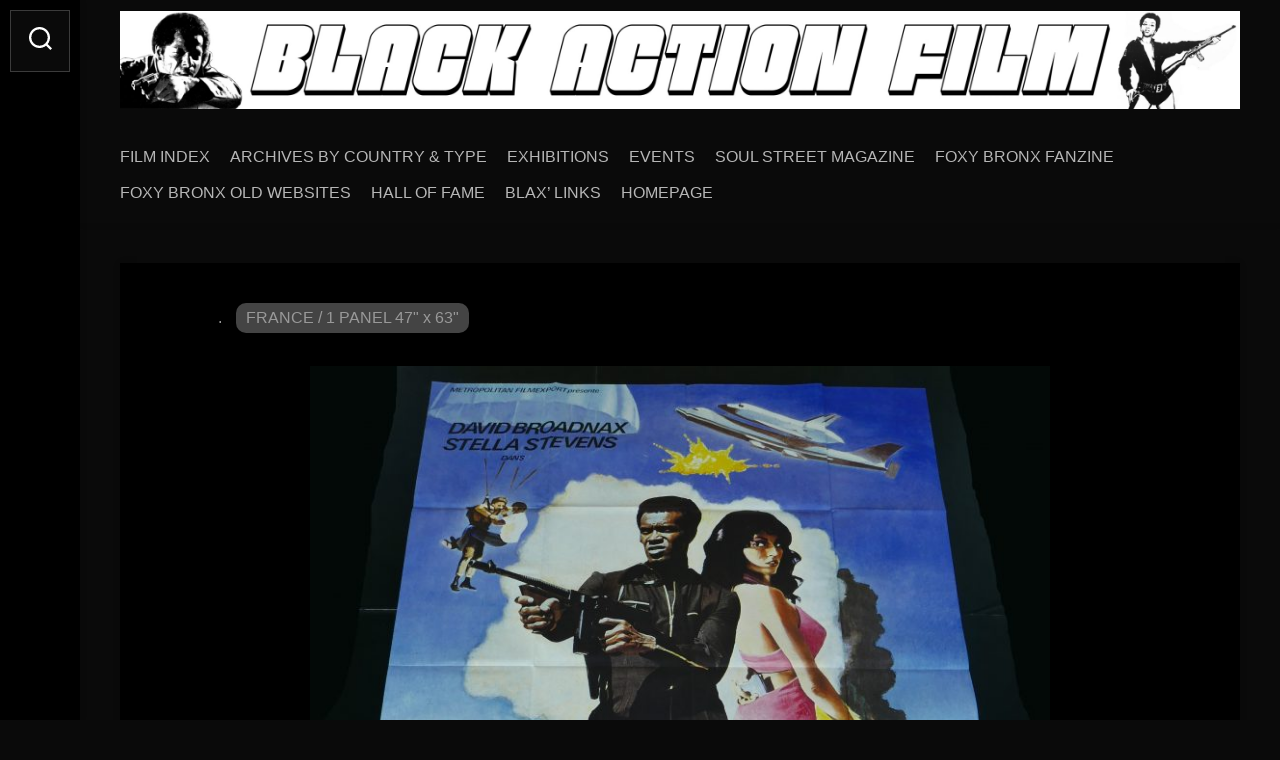

--- FILE ---
content_type: text/html; charset=UTF-8
request_url: https://blackactionfilm.com/mister-deathman-france-1-panel-47%E2%80%B3-x-63%E2%80%B3/
body_size: 12257
content:
<!DOCTYPE html> 
<html class="no-js" lang="en-US">

<head>
	<meta charset="UTF-8">
	<meta name="viewport" content="width=device-width, initial-scale=1.0">
	<link rel="profile" href="https://gmpg.org/xfn/11">
		
		
	<meta name='robots' content='index, follow, max-image-preview:large, max-snippet:-1, max-video-preview:-1' />
<script>document.documentElement.className=document.documentElement.className.replace("no-js","js")</script>

	
	<title>MISTER DEATHMAN – France / 1 panel 47″ x 63″ &#8902; BLAXPLOITATION ARCHIVES</title>
	<link rel="canonical" href="https://blackactionfilm.com/mister-deathman-france-1-panel-47″-x-63″/" />
	<meta property="og:locale" content="en_US" />
	<meta property="og:type" content="article" />
	<meta property="og:title" content="MISTER DEATHMAN – France / 1 panel 47″ x 63″ &#8902; BLAXPLOITATION ARCHIVES" />
	<meta property="og:url" content="https://blackactionfilm.com/mister-deathman-france-1-panel-47″-x-63″/" />
	<meta property="og:site_name" content="BLAXPLOITATION ARCHIVES" />
	<meta property="article:published_time" content="2023-03-06T18:08:16+00:00" />
	<meta property="article:modified_time" content="2023-03-06T18:09:01+00:00" />
	<meta property="og:image" content="https://blackactionfilm.com/wp-content/uploads/2023/03/MISTER-DEATHMAN-1P-FRANCE-scaled.jpg" />
	<meta property="og:image:width" content="2560" />
	<meta property="og:image:height" content="2506" />
	<meta property="og:image:type" content="image/jpeg" />
	<meta name="author" content="." />
	<meta name="twitter:card" content="summary_large_image" />
	<meta name="twitter:label1" content="Written by" />
	<meta name="twitter:data1" content="." />
	<script type="application/ld+json" class="yoast-schema-graph">{"@context":"https://schema.org","@graph":[{"@type":"Article","@id":"https://blackactionfilm.com/mister-deathman-france-1-panel-47%e2%80%b3-x-63%e2%80%b3/#article","isPartOf":{"@id":"https://blackactionfilm.com/mister-deathman-france-1-panel-47%e2%80%b3-x-63%e2%80%b3/"},"author":{"name":".","@id":"https://blackactionfilm.com/#/schema/person/91903363da49b50506404a3d09a52a09"},"headline":"MISTER DEATHMAN – France / 1 panel 47″ x 63″","datePublished":"2023-03-06T18:08:16+00:00","dateModified":"2023-03-06T18:09:01+00:00","mainEntityOfPage":{"@id":"https://blackactionfilm.com/mister-deathman-france-1-panel-47%e2%80%b3-x-63%e2%80%b3/"},"wordCount":5,"publisher":{"@id":"https://blackactionfilm.com/#/schema/person/91903363da49b50506404a3d09a52a09"},"image":{"@id":"https://blackactionfilm.com/mister-deathman-france-1-panel-47%e2%80%b3-x-63%e2%80%b3/#primaryimage"},"thumbnailUrl":"https://blackactionfilm.com/wp-content/uploads/2023/03/MISTER-DEATHMAN-1P-FRANCE-scaled.jpg","keywords":["MISTER DEATHMAN"],"articleSection":["FRANCE / 1 PANEL 47\" x 63\""],"inLanguage":"en-US"},{"@type":"WebPage","@id":"https://blackactionfilm.com/mister-deathman-france-1-panel-47%e2%80%b3-x-63%e2%80%b3/","url":"https://blackactionfilm.com/mister-deathman-france-1-panel-47%e2%80%b3-x-63%e2%80%b3/","name":"MISTER DEATHMAN – France / 1 panel 47″ x 63″ &#8902; BLAXPLOITATION ARCHIVES","isPartOf":{"@id":"https://blackactionfilm.com/#website"},"primaryImageOfPage":{"@id":"https://blackactionfilm.com/mister-deathman-france-1-panel-47%e2%80%b3-x-63%e2%80%b3/#primaryimage"},"image":{"@id":"https://blackactionfilm.com/mister-deathman-france-1-panel-47%e2%80%b3-x-63%e2%80%b3/#primaryimage"},"thumbnailUrl":"https://blackactionfilm.com/wp-content/uploads/2023/03/MISTER-DEATHMAN-1P-FRANCE-scaled.jpg","datePublished":"2023-03-06T18:08:16+00:00","dateModified":"2023-03-06T18:09:01+00:00","breadcrumb":{"@id":"https://blackactionfilm.com/mister-deathman-france-1-panel-47%e2%80%b3-x-63%e2%80%b3/#breadcrumb"},"inLanguage":"en-US","potentialAction":[{"@type":"ReadAction","target":["https://blackactionfilm.com/mister-deathman-france-1-panel-47%e2%80%b3-x-63%e2%80%b3/"]}]},{"@type":"ImageObject","inLanguage":"en-US","@id":"https://blackactionfilm.com/mister-deathman-france-1-panel-47%e2%80%b3-x-63%e2%80%b3/#primaryimage","url":"https://blackactionfilm.com/wp-content/uploads/2023/03/MISTER-DEATHMAN-1P-FRANCE-scaled.jpg","contentUrl":"https://blackactionfilm.com/wp-content/uploads/2023/03/MISTER-DEATHMAN-1P-FRANCE-scaled.jpg","width":2560,"height":2506},{"@type":"BreadcrumbList","@id":"https://blackactionfilm.com/mister-deathman-france-1-panel-47%e2%80%b3-x-63%e2%80%b3/#breadcrumb","itemListElement":[{"@type":"ListItem","position":1,"name":"Home","item":"https://blackactionfilm.com/"},{"@type":"ListItem","position":2,"name":"MISTER DEATHMAN – France / 1 panel 47″ x 63″"}]},{"@type":"WebSite","@id":"https://blackactionfilm.com/#website","url":"https://blackactionfilm.com/","name":"BLAXPLOITATION ARCHIVES","description":"THE ART OF SOUL CINEMA","publisher":{"@id":"https://blackactionfilm.com/#/schema/person/91903363da49b50506404a3d09a52a09"},"potentialAction":[{"@type":"SearchAction","target":{"@type":"EntryPoint","urlTemplate":"https://blackactionfilm.com/?s={search_term_string}"},"query-input":{"@type":"PropertyValueSpecification","valueRequired":true,"valueName":"search_term_string"}}],"inLanguage":"en-US"},{"@type":["Person","Organization"],"@id":"https://blackactionfilm.com/#/schema/person/91903363da49b50506404a3d09a52a09","name":".","image":{"@type":"ImageObject","inLanguage":"en-US","@id":"https://blackactionfilm.com/#/schema/person/image/","url":"https://blackactionfilm.com/wp-content/uploads/2021/04/icon-1.jpg","contentUrl":"https://blackactionfilm.com/wp-content/uploads/2021/04/icon-1.jpg","width":239,"height":238,"caption":"."},"logo":{"@id":"https://blackactionfilm.com/#/schema/person/image/"},"sameAs":["https://blackactionfilm.com"]}]}</script>
	


<link rel="alternate" type="application/rss+xml" title="BLAXPLOITATION ARCHIVES &raquo; Feed" href="https://blackactionfilm.com/feed/" />
<link rel="alternate" title="oEmbed (JSON)" type="application/json+oembed" href="https://blackactionfilm.com/wp-json/oembed/1.0/embed?url=https%3A%2F%2Fblackactionfilm.com%2Fmister-deathman-france-1-panel-47%25e2%2580%25b3-x-63%25e2%2580%25b3%2F" />
<link rel="alternate" title="oEmbed (XML)" type="text/xml+oembed" href="https://blackactionfilm.com/wp-json/oembed/1.0/embed?url=https%3A%2F%2Fblackactionfilm.com%2Fmister-deathman-france-1-panel-47%25e2%2580%25b3-x-63%25e2%2580%25b3%2F&#038;format=xml" />
<style id='wp-img-auto-sizes-contain-inline-css' type='text/css'>img:is([sizes=auto i],[sizes^="auto," i]){contain-intrinsic-size:3000px 1500px}</style>

<style id='classic-theme-styles-inline-css' type='text/css'>/*! This file is auto-generated */
.wp-block-button__link{color:#fff;background-color:#32373c;border-radius:9999px;box-shadow:none;text-decoration:none;padding:calc(.667em + 2px) calc(1.333em + 2px);font-size:1.125em}.wp-block-file__button{background:#32373c;color:#fff;text-decoration:none}</style>
<style id='global-styles-inline-css' type='text/css'>:root{--wp--preset--aspect-ratio--square:1;--wp--preset--aspect-ratio--4-3:4/3;--wp--preset--aspect-ratio--3-4:3/4;--wp--preset--aspect-ratio--3-2:3/2;--wp--preset--aspect-ratio--2-3:2/3;--wp--preset--aspect-ratio--16-9:16/9;--wp--preset--aspect-ratio--9-16:9/16;--wp--preset--color--black:#000000;--wp--preset--color--cyan-bluish-gray:#abb8c3;--wp--preset--color--white:#ffffff;--wp--preset--color--pale-pink:#f78da7;--wp--preset--color--vivid-red:#cf2e2e;--wp--preset--color--luminous-vivid-orange:#ff6900;--wp--preset--color--luminous-vivid-amber:#fcb900;--wp--preset--color--light-green-cyan:#7bdcb5;--wp--preset--color--vivid-green-cyan:#00d084;--wp--preset--color--pale-cyan-blue:#8ed1fc;--wp--preset--color--vivid-cyan-blue:#0693e3;--wp--preset--color--vivid-purple:#9b51e0;--wp--preset--gradient--vivid-cyan-blue-to-vivid-purple:linear-gradient(135deg,rgb(6,147,227) 0%,rgb(155,81,224) 100%);--wp--preset--gradient--light-green-cyan-to-vivid-green-cyan:linear-gradient(135deg,rgb(122,220,180) 0%,rgb(0,208,130) 100%);--wp--preset--gradient--luminous-vivid-amber-to-luminous-vivid-orange:linear-gradient(135deg,rgb(252,185,0) 0%,rgb(255,105,0) 100%);--wp--preset--gradient--luminous-vivid-orange-to-vivid-red:linear-gradient(135deg,rgb(255,105,0) 0%,rgb(207,46,46) 100%);--wp--preset--gradient--very-light-gray-to-cyan-bluish-gray:linear-gradient(135deg,rgb(238,238,238) 0%,rgb(169,184,195) 100%);--wp--preset--gradient--cool-to-warm-spectrum:linear-gradient(135deg,rgb(74,234,220) 0%,rgb(151,120,209) 20%,rgb(207,42,186) 40%,rgb(238,44,130) 60%,rgb(251,105,98) 80%,rgb(254,248,76) 100%);--wp--preset--gradient--blush-light-purple:linear-gradient(135deg,rgb(255,206,236) 0%,rgb(152,150,240) 100%);--wp--preset--gradient--blush-bordeaux:linear-gradient(135deg,rgb(254,205,165) 0%,rgb(254,45,45) 50%,rgb(107,0,62) 100%);--wp--preset--gradient--luminous-dusk:linear-gradient(135deg,rgb(255,203,112) 0%,rgb(199,81,192) 50%,rgb(65,88,208) 100%);--wp--preset--gradient--pale-ocean:linear-gradient(135deg,rgb(255,245,203) 0%,rgb(182,227,212) 50%,rgb(51,167,181) 100%);--wp--preset--gradient--electric-grass:linear-gradient(135deg,rgb(202,248,128) 0%,rgb(113,206,126) 100%);--wp--preset--gradient--midnight:linear-gradient(135deg,rgb(2,3,129) 0%,rgb(40,116,252) 100%);--wp--preset--font-size--small:13px;--wp--preset--font-size--medium:20px;--wp--preset--font-size--large:36px;--wp--preset--font-size--x-large:42px;--wp--preset--spacing--20:0.44rem;--wp--preset--spacing--30:0.67rem;--wp--preset--spacing--40:1rem;--wp--preset--spacing--50:1.5rem;--wp--preset--spacing--60:2.25rem;--wp--preset--spacing--70:3.38rem;--wp--preset--spacing--80:5.06rem;--wp--preset--shadow--natural:6px 6px 9px rgba(0, 0, 0, 0.2);--wp--preset--shadow--deep:12px 12px 50px rgba(0, 0, 0, 0.4);--wp--preset--shadow--sharp:6px 6px 0px rgba(0, 0, 0, 0.2);--wp--preset--shadow--outlined:6px 6px 0px -3px rgb(255, 255, 255), 6px 6px rgb(0, 0, 0);--wp--preset--shadow--crisp:6px 6px 0px rgb(0, 0, 0)}:where(.is-layout-flex){gap:.5em}:where(.is-layout-grid){gap:.5em}body .is-layout-flex{display:flex}.is-layout-flex{flex-wrap:wrap;align-items:center}.is-layout-flex>:is(*,div){margin:0}body .is-layout-grid{display:grid}.is-layout-grid>:is(*,div){margin:0}:where(.wp-block-columns.is-layout-flex){gap:2em}:where(.wp-block-columns.is-layout-grid){gap:2em}:where(.wp-block-post-template.is-layout-flex){gap:1.25em}:where(.wp-block-post-template.is-layout-grid){gap:1.25em}.has-black-color{color:var(--wp--preset--color--black)!important}.has-cyan-bluish-gray-color{color:var(--wp--preset--color--cyan-bluish-gray)!important}.has-white-color{color:var(--wp--preset--color--white)!important}.has-pale-pink-color{color:var(--wp--preset--color--pale-pink)!important}.has-vivid-red-color{color:var(--wp--preset--color--vivid-red)!important}.has-luminous-vivid-orange-color{color:var(--wp--preset--color--luminous-vivid-orange)!important}.has-luminous-vivid-amber-color{color:var(--wp--preset--color--luminous-vivid-amber)!important}.has-light-green-cyan-color{color:var(--wp--preset--color--light-green-cyan)!important}.has-vivid-green-cyan-color{color:var(--wp--preset--color--vivid-green-cyan)!important}.has-pale-cyan-blue-color{color:var(--wp--preset--color--pale-cyan-blue)!important}.has-vivid-cyan-blue-color{color:var(--wp--preset--color--vivid-cyan-blue)!important}.has-vivid-purple-color{color:var(--wp--preset--color--vivid-purple)!important}.has-black-background-color{background-color:var(--wp--preset--color--black)!important}.has-cyan-bluish-gray-background-color{background-color:var(--wp--preset--color--cyan-bluish-gray)!important}.has-white-background-color{background-color:var(--wp--preset--color--white)!important}.has-pale-pink-background-color{background-color:var(--wp--preset--color--pale-pink)!important}.has-vivid-red-background-color{background-color:var(--wp--preset--color--vivid-red)!important}.has-luminous-vivid-orange-background-color{background-color:var(--wp--preset--color--luminous-vivid-orange)!important}.has-luminous-vivid-amber-background-color{background-color:var(--wp--preset--color--luminous-vivid-amber)!important}.has-light-green-cyan-background-color{background-color:var(--wp--preset--color--light-green-cyan)!important}.has-vivid-green-cyan-background-color{background-color:var(--wp--preset--color--vivid-green-cyan)!important}.has-pale-cyan-blue-background-color{background-color:var(--wp--preset--color--pale-cyan-blue)!important}.has-vivid-cyan-blue-background-color{background-color:var(--wp--preset--color--vivid-cyan-blue)!important}.has-vivid-purple-background-color{background-color:var(--wp--preset--color--vivid-purple)!important}.has-black-border-color{border-color:var(--wp--preset--color--black)!important}.has-cyan-bluish-gray-border-color{border-color:var(--wp--preset--color--cyan-bluish-gray)!important}.has-white-border-color{border-color:var(--wp--preset--color--white)!important}.has-pale-pink-border-color{border-color:var(--wp--preset--color--pale-pink)!important}.has-vivid-red-border-color{border-color:var(--wp--preset--color--vivid-red)!important}.has-luminous-vivid-orange-border-color{border-color:var(--wp--preset--color--luminous-vivid-orange)!important}.has-luminous-vivid-amber-border-color{border-color:var(--wp--preset--color--luminous-vivid-amber)!important}.has-light-green-cyan-border-color{border-color:var(--wp--preset--color--light-green-cyan)!important}.has-vivid-green-cyan-border-color{border-color:var(--wp--preset--color--vivid-green-cyan)!important}.has-pale-cyan-blue-border-color{border-color:var(--wp--preset--color--pale-cyan-blue)!important}.has-vivid-cyan-blue-border-color{border-color:var(--wp--preset--color--vivid-cyan-blue)!important}.has-vivid-purple-border-color{border-color:var(--wp--preset--color--vivid-purple)!important}.has-vivid-cyan-blue-to-vivid-purple-gradient-background{background:var(--wp--preset--gradient--vivid-cyan-blue-to-vivid-purple)!important}.has-light-green-cyan-to-vivid-green-cyan-gradient-background{background:var(--wp--preset--gradient--light-green-cyan-to-vivid-green-cyan)!important}.has-luminous-vivid-amber-to-luminous-vivid-orange-gradient-background{background:var(--wp--preset--gradient--luminous-vivid-amber-to-luminous-vivid-orange)!important}.has-luminous-vivid-orange-to-vivid-red-gradient-background{background:var(--wp--preset--gradient--luminous-vivid-orange-to-vivid-red)!important}.has-very-light-gray-to-cyan-bluish-gray-gradient-background{background:var(--wp--preset--gradient--very-light-gray-to-cyan-bluish-gray)!important}.has-cool-to-warm-spectrum-gradient-background{background:var(--wp--preset--gradient--cool-to-warm-spectrum)!important}.has-blush-light-purple-gradient-background{background:var(--wp--preset--gradient--blush-light-purple)!important}.has-blush-bordeaux-gradient-background{background:var(--wp--preset--gradient--blush-bordeaux)!important}.has-luminous-dusk-gradient-background{background:var(--wp--preset--gradient--luminous-dusk)!important}.has-pale-ocean-gradient-background{background:var(--wp--preset--gradient--pale-ocean)!important}.has-electric-grass-gradient-background{background:var(--wp--preset--gradient--electric-grass)!important}.has-midnight-gradient-background{background:var(--wp--preset--gradient--midnight)!important}.has-small-font-size{font-size:var(--wp--preset--font-size--small)!important}.has-medium-font-size{font-size:var(--wp--preset--font-size--medium)!important}.has-large-font-size{font-size:var(--wp--preset--font-size--large)!important}.has-x-large-font-size{font-size:var(--wp--preset--font-size--x-large)!important}:where(.wp-block-post-template.is-layout-flex){gap:1.25em}:where(.wp-block-post-template.is-layout-grid){gap:1.25em}:where(.wp-block-term-template.is-layout-flex){gap:1.25em}:where(.wp-block-term-template.is-layout-grid){gap:1.25em}:where(.wp-block-columns.is-layout-flex){gap:2em}:where(.wp-block-columns.is-layout-grid){gap:2em}:root :where(.wp-block-pullquote){font-size:1.5em;line-height:1.6}</style>
<link rel='stylesheet' id='wpacu-combined-css-head-1' href='https://blackactionfilm.com/wp-content/cache/asset-cleanup/css/head-c6ab594b9fc4d9bde34448921b3b79ce37f90d49.css' type='text/css' media='all' />





<style  type='text/css'  data-wpacu-inline-css-file='1'>
.elementor-kit-4{--e-global-color-primary:#6EC1E4;--e-global-color-secondary:#54595F;--e-global-color-text:#7A7A7A;--e-global-color-accent:#61CE70;--e-global-typography-primary-font-family:"Roboto";--e-global-typography-primary-font-weight:600;--e-global-typography-secondary-font-family:"Roboto Slab";--e-global-typography-secondary-font-weight:400;--e-global-typography-text-font-family:"Roboto";--e-global-typography-text-font-weight:400;--e-global-typography-accent-font-family:"Roboto";--e-global-typography-accent-font-weight:500;}.elementor-section.elementor-section-boxed > .elementor-container{max-width:1140px;}.e-con{--container-max-width:1140px;}.elementor-widget:not(:last-child){margin-block-end:20px;}.elementor-element{--widgets-spacing:20px 20px;--widgets-spacing-row:20px;--widgets-spacing-column:20px;}{}h1.entry-title{display:var(--page-title-display);}@media(max-width:1024px){.elementor-section.elementor-section-boxed > .elementor-container{max-width:1024px;}.e-con{--container-max-width:1024px;}}@media(max-width:767px){.elementor-section.elementor-section-boxed > .elementor-container{max-width:767px;}.e-con{--container-max-width:767px;}}
</style>
<style  type='text/css'  data-wpacu-inline-css-file='1'>
.elementor-widget-image{text-align:center}.elementor-widget-image a{display:inline-block}.elementor-widget-image a img[src$=".svg"]{width:48px}.elementor-widget-image img{display:inline-block;vertical-align:middle}
</style>
<style  type='text/css'  data-wpacu-inline-css-file='1'>
.elementor-widget-image .widget-image-caption{color:var( --e-global-color-text );font-family:var( --e-global-typography-text-font-family ), Sans-serif;font-weight:var( --e-global-typography-text-font-weight );}
</style>



<script type="text/javascript" id="__ytprefs__-js-extra">
/* <![CDATA[ */
var _EPYT_ = {"ajaxurl":"https://blackactionfilm.com/wp-admin/admin-ajax.php","security":"8eeb07704d","gallery_scrolloffset":"20","eppathtoscripts":"https://blackactionfilm.com/wp-content/plugins/youtube-embed-plus/scripts/","eppath":"https://blackactionfilm.com/wp-content/plugins/youtube-embed-plus/","epresponsiveselector":"[\"iframe.__youtube_prefs_widget__\"]","epdovol":"1","version":"14.2.4","evselector":"iframe.__youtube_prefs__[src], iframe[src*=\"youtube.com/embed/\"], iframe[src*=\"youtube-nocookie.com/embed/\"]","ajax_compat":"","maxres_facade":"eager","ytapi_load":"light","pause_others":"","stopMobileBuffer":"1","facade_mode":"","not_live_on_channel":""};
//# sourceURL=__ytprefs__-js-extra
/* ]]> */
</script>
<script type='text/javascript' id='wpacu-combined-js-head-group-1' src='https://blackactionfilm.com/wp-content/cache/asset-cleanup/js/head-5d06f434dc6c44c2f789400475bd87ab0675352f.js'></script>

			<style>.e-con.e-parent:nth-of-type(n+4):not(.e-lazyloaded):not(.e-no-lazyload),.e-con.e-parent:nth-of-type(n+4):not(.e-lazyloaded):not(.e-no-lazyload) *{background-image:none!important}@media screen and (max-height:1024px){.e-con.e-parent:nth-of-type(n+3):not(.e-lazyloaded):not(.e-no-lazyload),.e-con.e-parent:nth-of-type(n+3):not(.e-lazyloaded):not(.e-no-lazyload) *{background-image:none!important}}@media screen and (max-height:640px){.e-con.e-parent:nth-of-type(n+2):not(.e-lazyloaded):not(.e-no-lazyload),.e-con.e-parent:nth-of-type(n+2):not(.e-lazyloaded):not(.e-no-lazyload) *{background-image:none!important}}</style>
			<style type="text/css" id="custom-background-css">body.custom-background{background-color:#0a0a0a}</style>
	<link rel="icon" href="https://blackactionfilm.com/wp-content/uploads/2021/04/icon-1-45x45.jpg" sizes="32x32" />
<link rel="icon" href="https://blackactionfilm.com/wp-content/uploads/2021/04/icon-1-200x200.jpg" sizes="192x192" />
<link rel="apple-touch-icon" href="https://blackactionfilm.com/wp-content/uploads/2021/04/icon-1-200x200.jpg" />
<meta name="msapplication-TileImage" content="https://blackactionfilm.com/wp-content/uploads/2021/04/icon-1.jpg" />
<style id="kirki-inline-styles"></style>
<script type="text/javascript">jQuery(document).ready(function($){if($('.entry-title').length!=0){$('.entry-title span.dojodigital_toggle_title').parents('.entry-title:first').hide()}else{$('h1 span.dojodigital_toggle_title').parents('h1:first').hide();$('h2 span.dojodigital_toggle_title').parents('h2:first').hide()}})</script>
<noscript><style type="text/css">.entry-title{display:none!important}</style></noscript>
<style type="text/css">body.dojo-hide-title .entry-title{display:none!important}</style>


			</head>

<body data-rsssl=1 class="wp-singular post-template-default single single-post postid-9950 single-format-standard custom-background wp-custom-logo wp-theme-gridzone col-1c full-width mobile-menu logged-out elementor-default elementor-kit-4 elementor-page elementor-page-9950 dojo-hide-title">


<a class="skip-link screen-reader-text" href="#page">Skip to content</a>

<div id="wrapper">
	
	<div id="header-sticky">
		<header id="header" class="hide-on-scroll-down nav-menu-dropdown-left">

			<div class="group">
				<p class="site-title"><a href="https://blackactionfilm.com/" rel="home"><img src="https://blackactionfilm.com/wp-content/uploads/2021/04/banner-40-1-scaled.jpg" alt="BLAXPLOITATION ARCHIVES"></a></p>
								
									<div id="wrap-nav-header" class="wrap-nav">
								<nav id="nav-header-nav" class="main-navigation nav-menu">
			<button class="menu-toggle" aria-controls="primary-menu" aria-expanded="false">
				<span class="screen-reader-text">Expand Menu</span><div class="menu-toggle-icon"><span></span><span></span><span></span></div>			</button>
			<div class="menu-soul-cinema-container"><ul id="nav-header" class="menu"><li id="menu-item-345" class="menu-item menu-item-type-custom menu-item-object-custom menu-item-345"><span class="menu-item-wrapper"><a href="https://blackactionfilm.com/film-index/">FILM INDEX</a></span></li>
<li id="menu-item-346" class="menu-item menu-item-type-custom menu-item-object-custom menu-item-346"><span class="menu-item-wrapper"><a href="https://blackactionfilm.com/archives-by-type-and-country/">ARCHIVES BY COUNTRY &#038; TYPE</a></span></li>
<li id="menu-item-349" class="menu-item menu-item-type-custom menu-item-object-custom menu-item-349"><span class="menu-item-wrapper"><a href="https://blackactionfilm.com/a-sample-of-our-posters-exhibitions/">EXHIBITIONS</a></span></li>
<li id="menu-item-350" class="menu-item menu-item-type-custom menu-item-object-custom menu-item-350"><span class="menu-item-wrapper"><a href="https://blackactionfilm.com/blaxploitation-events/">EVENTS</a></span></li>
<li id="menu-item-347" class="menu-item menu-item-type-custom menu-item-object-custom menu-item-347"><span class="menu-item-wrapper"><a href="https://blackactionfilm.com/soul-street-magazine/">SOUL STREET MAGAZINE</a></span></li>
<li id="menu-item-348" class="menu-item menu-item-type-custom menu-item-object-custom menu-item-348"><span class="menu-item-wrapper"><a href="https://blackactionfilm.com/foxy-bronx-fanzine/">FOXY BRONX FANZINE</a></span></li>
<li id="menu-item-1772" class="menu-item menu-item-type-custom menu-item-object-custom menu-item-1772"><span class="menu-item-wrapper"><a href="https://blackactionfilm.com/foxy-bronx-old-websites/">FOXY BRONX OLD WEBSITES</a></span></li>
<li id="menu-item-363" class="menu-item menu-item-type-custom menu-item-object-custom menu-item-363"><span class="menu-item-wrapper"><a href="https://blackactionfilm.com/hall-of-fame/">HALL OF FAME</a></span></li>
<li id="menu-item-353" class="menu-item menu-item-type-custom menu-item-object-custom menu-item-353"><span class="menu-item-wrapper"><a href="https://blackactionfilm.com/funky-links/">BLAX&#8217; LINKS</a></span></li>
<li id="menu-item-354" class="menu-item menu-item-type-custom menu-item-object-custom menu-item-home menu-item-354"><span class="menu-item-wrapper"><a href="https://blackactionfilm.com/">HOMEPAGE</a></span></li>
</ul></div>		</nav>
							</div>
								
									<div id="wrap-nav-mobile" class="wrap-nav">
								<nav id="nav-mobile-nav" class="main-navigation nav-menu">
			<button class="menu-toggle" aria-controls="primary-menu" aria-expanded="false">
				<span class="screen-reader-text">Expand Menu</span><div class="menu-toggle-icon"><span></span><span></span><span></span></div>			</button>
			<div class="menu-soul-cinema-container"><ul id="nav-mobile" class="menu"><li class="menu-item menu-item-type-custom menu-item-object-custom menu-item-345"><span class="menu-item-wrapper"><a href="https://blackactionfilm.com/film-index/">FILM INDEX</a></span></li>
<li class="menu-item menu-item-type-custom menu-item-object-custom menu-item-346"><span class="menu-item-wrapper"><a href="https://blackactionfilm.com/archives-by-type-and-country/">ARCHIVES BY COUNTRY &#038; TYPE</a></span></li>
<li class="menu-item menu-item-type-custom menu-item-object-custom menu-item-349"><span class="menu-item-wrapper"><a href="https://blackactionfilm.com/a-sample-of-our-posters-exhibitions/">EXHIBITIONS</a></span></li>
<li class="menu-item menu-item-type-custom menu-item-object-custom menu-item-350"><span class="menu-item-wrapper"><a href="https://blackactionfilm.com/blaxploitation-events/">EVENTS</a></span></li>
<li class="menu-item menu-item-type-custom menu-item-object-custom menu-item-347"><span class="menu-item-wrapper"><a href="https://blackactionfilm.com/soul-street-magazine/">SOUL STREET MAGAZINE</a></span></li>
<li class="menu-item menu-item-type-custom menu-item-object-custom menu-item-348"><span class="menu-item-wrapper"><a href="https://blackactionfilm.com/foxy-bronx-fanzine/">FOXY BRONX FANZINE</a></span></li>
<li class="menu-item menu-item-type-custom menu-item-object-custom menu-item-1772"><span class="menu-item-wrapper"><a href="https://blackactionfilm.com/foxy-bronx-old-websites/">FOXY BRONX OLD WEBSITES</a></span></li>
<li class="menu-item menu-item-type-custom menu-item-object-custom menu-item-363"><span class="menu-item-wrapper"><a href="https://blackactionfilm.com/hall-of-fame/">HALL OF FAME</a></span></li>
<li class="menu-item menu-item-type-custom menu-item-object-custom menu-item-353"><span class="menu-item-wrapper"><a href="https://blackactionfilm.com/funky-links/">BLAX&#8217; LINKS</a></span></li>
<li class="menu-item menu-item-type-custom menu-item-object-custom menu-item-home menu-item-354"><span class="menu-item-wrapper"><a href="https://blackactionfilm.com/">HOMEPAGE</a></span></li>
</ul></div>		</nav>
							</div>
								
			</div>
			
		</header>
	</div>
	
	<div class="sidebar s2 group">
					<div class="search-trap-focus">
				<button class="toggle-search" data-target=".search-trap-focus">
					<svg class="svg-icon" id="svg-search" aria-hidden="true" role="img" focusable="false" xmlns="http://www.w3.org/2000/svg" width="23" height="23" viewBox="0 0 23 23"><path d="M38.710696,48.0601792 L43,52.3494831 L41.3494831,54 L37.0601792,49.710696 C35.2632422,51.1481185 32.9839107,52.0076499 30.5038249,52.0076499 C24.7027226,52.0076499 20,47.3049272 20,41.5038249 C20,35.7027226 24.7027226,31 30.5038249,31 C36.3049272,31 41.0076499,35.7027226 41.0076499,41.5038249 C41.0076499,43.9839107 40.1481185,46.2632422 38.710696,48.0601792 Z M36.3875844,47.1716785 C37.8030221,45.7026647 38.6734666,43.7048964 38.6734666,41.5038249 C38.6734666,36.9918565 35.0157934,33.3341833 30.5038249,33.3341833 C25.9918565,33.3341833 22.3341833,36.9918565 22.3341833,41.5038249 C22.3341833,46.0157934 25.9918565,49.6734666 30.5038249,49.6734666 C32.7048964,49.6734666 34.7026647,48.8030221 36.1716785,47.3875844 C36.2023931,47.347638 36.2360451,47.3092237 36.2726343,47.2726343 C36.3092237,47.2360451 36.347638,47.2023931 36.3875844,47.1716785 Z" transform="translate(-20 -31)"></path></svg>
					<svg class="svg-icon" id="svg-close" aria-hidden="true" role="img" focusable="false" xmlns="http://www.w3.org/2000/svg" width="23" height="23" viewBox="0 0 16 16"><polygon fill="" fill-rule="evenodd" points="6.852 7.649 .399 1.195 1.445 .149 7.899 6.602 14.352 .149 15.399 1.195 8.945 7.649 15.399 14.102 14.352 15.149 7.899 8.695 1.445 15.149 .399 14.102"></polygon></svg>
				</button>
				<div class="search-expand">
					<div class="search-expand-inner">
						<form method="get" class="searchform themeform" action="https://blackactionfilm.com/">
	<div>
		<input type="text" class="search" name="s" onblur="if(this.value=='')this.value='To search type and hit enter';" onfocus="if(this.value=='To search type and hit enter')this.value='';" value="To search type and hit enter" />
	</div>
</form>					</div>
				</div>
			</div>
					</div>
	
	
	<div class="container" id="page">
		<div class="container-inner">			
			<div class="main">
				<div class="main-inner group">
<div class="content">
	
			<article id="post-9950" class="post-9950 post type-post status-publish format-standard has-post-thumbnail hentry category-france-1-panel-47-x-63 tag-mister-deathman">	
			
			<div class="post-wrapper group">
				<div class="entry-media">
									</div>
				<header class="entry-header group">
					<h1 class="entry-title"><span class="dojodigital_toggle_title">MISTER DEATHMAN – France / 1 panel 47″ x 63″</span></h1>
					<div class="entry-meta">
						<span class="entry-date"><i class="far fa-calendar"></i></span>
												<span class="entry-author"><i class="far fa-user"></i><a href="https://blackactionfilm.com/author/blaxploitation/" title="Posts by ." rel="author">.</a></span>
						<span class="entry-category"><a href="https://blackactionfilm.com/category/france-1-panel-47-x-63/" rel="category tag">FRANCE / 1 PANEL 47" x 63"</a></span>
					</div>
				</header>
				<div class="entry-content">
					<div class="entry themeform">	
								<div data-elementor-type="wp-post" data-elementor-id="9950" class="elementor elementor-9950">
						<section class="elementor-section elementor-top-section elementor-element elementor-element-6aa956c elementor-section-boxed elementor-section-height-default elementor-section-height-default" data-id="6aa956c" data-element_type="section">
						<div class="elementor-container elementor-column-gap-default">
					<div class="elementor-column elementor-col-100 elementor-top-column elementor-element elementor-element-d3af492" data-id="d3af492" data-element_type="column">
			<div class="elementor-widget-wrap elementor-element-populated">
						<div class="elementor-element elementor-element-527f8b0 elementor-widget elementor-widget-image" data-id="527f8b0" data-element_type="widget" data-widget_type="image.default">
				<div class="elementor-widget-container">
															<img fetchpriority="high" decoding="async" width="740" height="724" src="https://blackactionfilm.com/wp-content/uploads/2023/03/MISTER-DEATHMAN-1P-FRANCE-1024x1002.jpg" class="attachment-large size-large wp-image-9697" alt="" srcset="https://blackactionfilm.com/wp-content/uploads/2023/03/MISTER-DEATHMAN-1P-FRANCE-1024x1002.jpg 1024w, https://blackactionfilm.com/wp-content/uploads/2023/03/MISTER-DEATHMAN-1P-FRANCE-300x294.jpg 300w, https://blackactionfilm.com/wp-content/uploads/2023/03/MISTER-DEATHMAN-1P-FRANCE-768x752.jpg 768w, https://blackactionfilm.com/wp-content/uploads/2023/03/MISTER-DEATHMAN-1P-FRANCE-1536x1504.jpg 1536w, https://blackactionfilm.com/wp-content/uploads/2023/03/MISTER-DEATHMAN-1P-FRANCE-2048x2005.jpg 2048w, https://blackactionfilm.com/wp-content/uploads/2023/03/MISTER-DEATHMAN-1P-FRANCE-520x509.jpg 520w, https://blackactionfilm.com/wp-content/uploads/2023/03/MISTER-DEATHMAN-1P-FRANCE-940x920.jpg 940w, https://blackactionfilm.com/wp-content/uploads/2023/03/MISTER-DEATHMAN-1P-FRANCE-45x45.jpg 45w" sizes="(max-width: 740px) 100vw, 740px" />															</div>
				</div>
					</div>
		</div>
					</div>
		</section>
				</div>
														<div class="clear"></div>				
					</div>
				</div>
				<div class="entry-footer group">
					
					<p class="post-tags"><span>Tags:</span> <a href="https://blackactionfilm.com/tag/mister-deathman/" rel="tag">MISTER DEATHMAN</a></p>					
					<div class="clear"></div>
					
										
										
						<ul class="post-nav group">
		<li class="next"><a href="https://blackactionfilm.com/one-down-two-to-go-france-1-panel-47%e2%80%b3-x-63%e2%80%b3/" rel="next"><i class="fas fa-chevron-right"></i><strong>Next</strong> <span>ONE DOWN TWO TO GO – France / 1 panel 47″ x 63″</span></a></li>
		<li class="previous"><a href="https://blackactionfilm.com/killer-of-sheep-france-1-panel-47%e2%80%b3-x-63%e2%80%b3/" rel="prev"><i class="fas fa-chevron-left"></i><strong>Previous</strong> <span>KILLER OF SHEEP – France / 1 panel 47″ x 63″</span></a></li>
	</ul>

										
				</div>
			</div>

		</article>

				
</div>


				</div>
			</div>	
		</div>
	</div>
	
	<div class="clear"></div>
	
	<footer id="footer">
	
					
				
		<div id="footer-widgets">
				
			<div class="pad group">
													
				<div class="footer-widget-1 grid one-half ">
					<div id="media_image-7" class="widget widget_media_image"><a href="http://soulstreet.wifeo.com/" target="_blank"><img width="750" height="219" src="https://blackactionfilm.com/wp-content/uploads/2021/04/banner-7.jpg" class="image wp-image-17  attachment-full size-full" alt="SOUL STREET" style="max-width: 100%; height: auto;" decoding="async" srcset="https://blackactionfilm.com/wp-content/uploads/2021/04/banner-7.jpg 750w, https://blackactionfilm.com/wp-content/uploads/2021/04/banner-7-300x88.jpg 300w, https://blackactionfilm.com/wp-content/uploads/2021/04/banner-7-520x152.jpg 520w" sizes="(max-width: 750px) 100vw, 750px" /></a></div>				</div>
				
																		
				<div class="footer-widget-2 grid one-half last">
					<div id="media_image-4" class="widget widget_media_image"><a href="https://www.youtube.com/c/soulcinema-blaxploitation/videos" target="_blank"><img width="750" height="219" src="https://blackactionfilm.com/wp-content/uploads/2021/04/youtube.jpg" class="image wp-image-97  attachment-full size-full" alt="SOUL CINEMA" style="max-width: 100%; height: auto;" decoding="async" srcset="https://blackactionfilm.com/wp-content/uploads/2021/04/youtube.jpg 750w, https://blackactionfilm.com/wp-content/uploads/2021/04/youtube-300x88.jpg 300w, https://blackactionfilm.com/wp-content/uploads/2021/04/youtube-520x152.jpg 520w" sizes="(max-width: 750px) 100vw, 750px" /></a></div>				</div>
				
												</div>

		</div>	
				
		<div id="footer-bottom">
			
			<a id="back-to-top" href="#"><i class="fas fa-angle-up"></i></a>
				
			<div class="pad group">
				
				<div class="grid one-full">
					
											<img id="footer-logo" src="https://blackactionfilm.com/wp-content/uploads/2021/04/footer-1.jpg" alt="BLAXPLOITATION ARCHIVES">
										
					<div id="copyright">
													<p>Black Action Film 2021</p>
											</div>
					
										
										
				</div>
							
			</div>

		</div>

	</footer>
	
</div>

<script type="speculationrules">
{"prefetch":[{"source":"document","where":{"and":[{"href_matches":"/*"},{"not":{"href_matches":["/wp-*.php","/wp-admin/*","/wp-content/uploads/*","/wp-content/*","/wp-content/plugins/*","/wp-content/themes/gridzone/*","/*\\?(.+)"]}},{"not":{"selector_matches":"a[rel~=\"nofollow\"]"}},{"not":{"selector_matches":".no-prefetch, .no-prefetch a"}}]},"eagerness":"conservative"}]}
</script>
			<script>const lazyloadRunObserver=()=>{const lazyloadBackgrounds=document.querySelectorAll(`.e-con.e-parent:not(.e-lazyloaded)`);const lazyloadBackgroundObserver=new IntersectionObserver((entries)=>{entries.forEach((entry)=>{if(entry.isIntersecting){let lazyloadBackground=entry.target;if(lazyloadBackground){lazyloadBackground.classList.add('e-lazyloaded')}
lazyloadBackgroundObserver.unobserve(entry.target)}})},{rootMargin:'200px 0px 200px 0px'});lazyloadBackgrounds.forEach((lazyloadBackground)=>{lazyloadBackgroundObserver.observe(lazyloadBackground)})};const events=['DOMContentLoaded','elementor/lazyload/observe',];events.forEach((event)=>{document.addEventListener(event,lazyloadRunObserver)})</script>
			<style  type='text/css'  data-wpacu-inline-css-file='1'>
/*!/wp-content/uploads/so-css/so-css-gridzone.css*/#search-2.widget.widget_search{color:#fff;background-color:#000}.themeform.searchform div input{background-color:#000;color:#fff}#recent-posts-2.widget.widget_recent_entries{background-color:#000}.widget_recent_entries ul li{color:#fff}.widget a:hover{color:#fff}#recent-comments-2.widget.widget_recent_comments{color:#000;background-color:#000}.widget_recent_comments ul li{color:#fff}.masonry-item img{background-color:#000}.post-wrapper.group{background-color:#000}#commentform textarea{background-color:#000}#commentform.comment-form{background-color:#030303}#submit.submit{background-color:#000}.comment-tabs li:first-child a{background-color:#000}.comment-tabs li a:hover{background-color:#000}#text-2.widget.widget_text{background-color:#000;color:#fff}.widget>h3{background-color:#000}#rpwe_widget-2.widget.rpwe_widget.recent-posts-extended{background-color:#000}.rpwe-title{color:#fff}.nav-menu:not(.mobile){text-align:center}#nav-header.menu{position:relative}.entry-header .entry-meta i{color:#000;background-color:#000}.entry-header .entry-meta{background-color:#000;color:#000}#nav_menu-3.widget.widget_nav_menu{background-color:#000}a:hover{color:#000;background-color:#000}.site-image{background-color:#000}.sidebar.s2.group{background-color:#000}#categorizedtagcloudwidget-3.widget.widget_categorizedtagcloudwidget{background-color:#000}#simpletags-2.widget.widget-simpletags{background-color:#000}.widget_text .textwidget p{color:#fff}#text-5.widget.widget_text{background-color:#000}#text-6.widget.widget_text{background-color:#000}.soda.even{color:#fff}#text-7.widget.widget_text{background-color:#000}#text-8.widget.widget_text{background-color:#000;color:#fff}
</style>
<script type="text/javascript" id="wp-statistics-tracker-js-extra">
/* <![CDATA[ */
var WP_Statistics_Tracker_Object = {"requestUrl":"https://blackactionfilm.com/wp-json/wp-statistics/v2","ajaxUrl":"https://blackactionfilm.com/wp-admin/admin-ajax.php","hitParams":{"wp_statistics_hit":1,"source_type":"post","source_id":9950,"search_query":"","signature":"638d3a7d2b940981923cea7bbb5a43dc","endpoint":"hit"},"option":{"dntEnabled":false,"bypassAdBlockers":false,"consentIntegration":{"name":null,"status":[]},"isPreview":false,"userOnline":false,"trackAnonymously":false,"isWpConsentApiActive":false,"consentLevel":"functional"},"isLegacyEventLoaded":"","customEventAjaxUrl":"https://blackactionfilm.com/wp-admin/admin-ajax.php?action=wp_statistics_custom_event&nonce=939c389c7f","onlineParams":{"wp_statistics_hit":1,"source_type":"post","source_id":9950,"search_query":"","signature":"638d3a7d2b940981923cea7bbb5a43dc","action":"wp_statistics_online_check"},"jsCheckTime":"60000"};
//# sourceURL=wp-statistics-tracker-js-extra
/* ]]> */
</script>
<script type="text/javascript" id="elementor-frontend-js-before">
/* <![CDATA[ */
var elementorFrontendConfig = {"environmentMode":{"edit":false,"wpPreview":false,"isScriptDebug":false},"i18n":{"shareOnFacebook":"Share on Facebook","shareOnTwitter":"Share on Twitter","pinIt":"Pin it","download":"Download","downloadImage":"Download image","fullscreen":"Fullscreen","zoom":"Zoom","share":"Share","playVideo":"Play Video","previous":"Previous","next":"Next","close":"Close","a11yCarouselPrevSlideMessage":"Previous slide","a11yCarouselNextSlideMessage":"Next slide","a11yCarouselFirstSlideMessage":"This is the first slide","a11yCarouselLastSlideMessage":"This is the last slide","a11yCarouselPaginationBulletMessage":"Go to slide"},"is_rtl":false,"breakpoints":{"xs":0,"sm":480,"md":768,"lg":1025,"xl":1440,"xxl":1600},"responsive":{"breakpoints":{"mobile":{"label":"Mobile Portrait","value":767,"default_value":767,"direction":"max","is_enabled":true},"mobile_extra":{"label":"Mobile Landscape","value":880,"default_value":880,"direction":"max","is_enabled":false},"tablet":{"label":"Tablet Portrait","value":1024,"default_value":1024,"direction":"max","is_enabled":true},"tablet_extra":{"label":"Tablet Landscape","value":1200,"default_value":1200,"direction":"max","is_enabled":false},"laptop":{"label":"Laptop","value":1366,"default_value":1366,"direction":"max","is_enabled":false},"widescreen":{"label":"Widescreen","value":2400,"default_value":2400,"direction":"min","is_enabled":false}},"hasCustomBreakpoints":false},"version":"3.34.2","is_static":false,"experimentalFeatures":{"additional_custom_breakpoints":true,"landing-pages":true,"home_screen":true,"global_classes_should_enforce_capabilities":true,"e_variables":true,"cloud-library":true,"e_opt_in_v4_page":true,"e_interactions":true,"e_editor_one":true,"import-export-customization":true},"urls":{"assets":"https:\/\/blackactionfilm.com\/wp-content\/plugins\/elementor\/assets\/","ajaxurl":"https:\/\/blackactionfilm.com\/wp-admin\/admin-ajax.php","uploadUrl":"https:\/\/blackactionfilm.com\/wp-content\/uploads"},"nonces":{"floatingButtonsClickTracking":"a7df5cc2af"},"swiperClass":"swiper","settings":{"page":[],"editorPreferences":[]},"kit":{"active_breakpoints":["viewport_mobile","viewport_tablet"],"global_image_lightbox":"yes","lightbox_enable_counter":"yes","lightbox_enable_fullscreen":"yes","lightbox_enable_zoom":"yes","lightbox_enable_share":"yes","lightbox_title_src":"title","lightbox_description_src":"description"},"post":{"id":9950,"title":"MISTER%20DEATHMAN%20%E2%80%93%20France%20%2F%201%20panel%2047%E2%80%B3%20x%2063%E2%80%B3%20%E2%8B%86%20BLAXPLOITATION%20ARCHIVES","excerpt":"","featuredImage":"https:\/\/blackactionfilm.com\/wp-content\/uploads\/2023\/03\/MISTER-DEATHMAN-1P-FRANCE-1024x1002.jpg"}};
//# sourceURL=elementor-frontend-js-before
/* ]]> */
</script>
<script data-wpacu-to-be-preloaded-basic='1' type='text/javascript' id='wpacu-combined-js-body-group-1' src='https://blackactionfilm.com/wp-content/cache/asset-cleanup/js/body-5c9922dea424115de04c19f4c5b80e43465f5d26.js'></script>	<script>/(trident|msie)/i.test(navigator.userAgent)&&document.getElementById&&window.addEventListener&&window.addEventListener("hashchange",function(){var t,e=location.hash.substring(1);/^[A-z0-9_-]+$/.test(e)&&(t=document.getElementById(e))&&(/^(?:a|select|input|button|textarea)$/i.test(t.tagName)||(t.tabIndex=-1),t.focus())},!1)</script>
	</body>
</html>

<!-- Page cached by LiteSpeed Cache 7.7 on 2026-01-27 22:03:35 -->